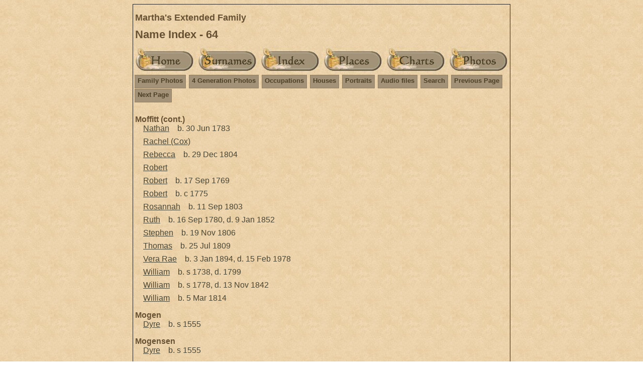

--- FILE ---
content_type: text/html
request_url: https://martisgenes.info/i64.htm
body_size: 9363
content:
<!DOCTYPE html>
<html data-site-title="Martha's Extended Family" data-page-title="Name Index 64">
 <head>
 <meta charset="windows-1252">
 <meta http-equiv="X-UA-Compatible" content="IE=edge">
 <meta name="viewport" content="width=device-width, initial-scale=1">
 <meta name="Generator" content="Second Site 8.3">
 <!-- PageSet: Person Indexes -->
 <link type="text/css" rel="stylesheet" href="layout3.css">
 <link type="text/css" rel="stylesheet" href="site.css">
 <script src="https://ajax.googleapis.com/ajax/libs/jquery/1.10.2/jquery.min.js"></script>
 <script src="scripts.js"></script>
 <title>Martha's Extended Family - Name Index</title>
</head>

<body id="personindexes">
  <div id="container">
    <div id="headerw"><div id="header"><h2>Martha's Extended Family</h2><h1>Name Index - 64</h1><div class="stretch"></div></div></div>
    <div id="menubar"><ul class="buttonhorz"><li><a href="index.htm"><img src="home.jpg" alt="" title="Main Page"></a></li><li><a href="surname_index.htm"><img src="surnameindex.jpg" alt="" title="Surname Index"></a></li><li><a href="master_index.htm"><img src="masterindex.jpg" alt="" title="Master Index"></a></li><li><a href="ui11.htm"><img src="places.jpg" alt="" title="Master Place Index"></a></li><li><a href="ui04.htm"><img src="charts.jpg" alt="" title="Charts"></a></li><li><a href="ui10.htm"><img src="photos.jpg" alt="" title="Images"></a></li></ul><div class="stretch"></div><ul class="menublock menubar"><li><a href="ui30.htm">Family Photos</a></li><li><a href="ui34.htm">4 Generation Photos</a></li><li><a href="ui31.htm">Occupations</a></li><li><a href="ui32.htm">Houses</a></li><li><a href="ui33.htm">Portraits</a></li><li><a href="ui35.htm">Audio files</a></li><li><a href="search.htm">Search</a></li><li><a href="i63.htm">Previous Page</a></li><li><a href="i65.htm">Next Page</a></li></ul><div class="stretch"></div></div>
    <div id="wrapper">
      <div id="contentw"><div id="content"><dl class="nameindex">
<dt>Moffitt (cont.)</dt>
<dd>
<div><a href="g0/p553.htm#i4044">Nathan</a>&nbsp; b. 30 Jun 1783</div>
<div><a href="g0/p204.htm#i1674">Rachel (Cox)</a></div>
<div><a href="g0/p553.htm#i4045">Rebecca</a>&nbsp; b. 29 Dec 1804</div>
<div><a href="g0/p553.htm#i6750">Robert</a></div>
<div><a href="g0/p553.htm#i4047">Robert</a>&nbsp; b. 17 Sep 1769</div>
<div><a href="g0/p553.htm#i4046">Robert</a>&nbsp; b. c 1775</div>
<div><a href="g0/p553.htm#i6792">Rosannah</a>&nbsp; b. 11 Sep 1803</div>
<div><a href="g0/p553.htm#i4048">Ruth</a>&nbsp; b. 16 Sep 1780, d. 9 Jan 1852</div>
<div><a href="g0/p553.htm#i4049">Stephen</a>&nbsp; b. 19 Nov 1806</div>
<div><a href="g0/p553.htm#i4050">Thomas</a>&nbsp; b. 25 Jul 1809</div>
<div><a href="g0/p553.htm#i10204">Vera Rae</a>&nbsp; b. 3 Jan 1894, d. 15 Feb 1978</div>
<div><a href="g0/p553.htm#i4051">William</a>&nbsp; b. s 1738, d. 1799</div>
<div><a href="g0/p553.htm#i4052">William</a>&nbsp; b. s 1778, d. 13 Nov 1842</div>
<div><a href="g0/p553.htm#i4053">William</a>&nbsp; b. 5 Mar 1814</div></dd>
<dt id="s3539">Mogen</dt>
<dd>
<div><a href="g0/p785.htm#i7631">Dyre</a>&nbsp; b. s 1555</div></dd>
<dt id="s3540">Mogensen</dt>
<dd>
<div><a href="g0/p785.htm#i7631">Dyre</a>&nbsp; b. s 1555</div></dd>
<dt id="s3541">Mohamadi</dt>
<dd>
<div><img src="picidx.gif" alt="" class="icon"> <a href="g0/p553.htm#i24029">Mehran</a>&nbsp; b. 3 Dec 1957</div>
<div><a href="g0/p553.htm#i24105">Mina</a>&nbsp; b. 21 Mar 1989</div>
<div><a href="g0/p553.htm#i24106">Omid</a>&nbsp; b. 21 Feb 1985</div></dd>
<dt id="s3542">Mohler</dt>
<dd>
<div><a href="g0/p440.htm#i22183">Donna Lucille (Kellogg)</a>&nbsp; b. 16 Sep 1935, d. 15 Aug 1984</div>
<div><a href="g0/p553.htm#i20161">Guy Paul</a>&nbsp; b. 7 Dec 1886, d. 31 Jan 1968</div>
<div><a href="g0/p522.htm#i9805">Leona (McConaha)</a>&nbsp; b. 10 Jan 1868, d. 25 Apr 1905</div>
<div><a href="g0/p553.htm#i20162">Leroy</a>&nbsp; b. May 1888</div>
<div><a href="g0/p811.htm#i20164">Louise F (Trousil)</a>&nbsp; b. 1 Apr 1884, d. 17 Sep 1973</div>
<div><a href="g0/p553.htm#i20162">Ray</a>&nbsp; b. May 1888</div>
<div><a href="g0/p553.htm#i20158">Samuel Bartlett</a>&nbsp; b. Jul 1863</div>
<div><a href="g0/p553.htm#i23031">Victor Thomas</a>&nbsp; b. 21 Jun 1928, d. 10 Sep 1992</div></dd>
<dt id="s3543">Mohr</dt>
<dd>
<div><a href="g0/p553.htm#i18717">Alice</a>&nbsp; b. 14 Sep 1901, d. 13 Jul 1969</div>
<div><a href="g0/p553.htm#i19489">Edith Henrietta</a>&nbsp; b. 17 Jun 1889, d. 4 Jul 1969</div>
<div><a href="g0/p553.htm#i25029">Jeffrey C</a>&nbsp; b. 15 Nov 1955</div>
<div><a href="g0/p553.htm#i18717">Virginia Alice</a>&nbsp; b. 14 Sep 1901, d. 13 Jul 1969</div></dd>
<dt id="s3544">Moier</dt>
<dd>
<div><a href="g0/p565.htm#i4151">Paul</a>&nbsp; b. c 1803</div></dd>
<dt id="s3545">Molder</dt>
<dd>
<div><a href="g0/p553.htm#i4054">(?)</a></div>
<div><a href="g0/p667.htm#i4915">Margaret (Reynolds)</a>&nbsp; b. 25 May 1680</div></dd>
<dt id="s3546">Molett</dt>
<dd>
<div><a href="g0/p495.htm#i22753">Hannah E</a>&nbsp; b. 3 Mar 1849</div></dd>
<dt id="s3547">Moline</dt>
<dd>
<div><a href="g0/p553.htm#i20544">Marcella May</a>&nbsp; b. 29 Apr 1940</div></dd>
<dt id="s3548">Moller</dt>
<dd>
<div><a href="g0/p553.htm#i4055">Mette Cathrine</a>&nbsp; b. c 1858</div></dd>
<dt id="s3549">Monday</dt>
<dd>
<div><a href="g0/p553.htm#i16500">James W</a>&nbsp; b. c 1851</div></dd>
<dt id="s3550">Mondy</dt>
<dd>
<div><a href="g0/p553.htm#i18956">George Lawson</a>&nbsp; b. 8 Jun 1878, d. 24 Jun 1934</div>
<div><a href="g0/p647.htm#i8579">Rachel E (Ralston)</a>&nbsp; b. Jan 1858, d. 6 Jul 1933</div></dd>
<dt id="s3551">Monical</dt>
<dd>
<div><a href="g0/p554.htm#i17013">Alva</a>&nbsp; b. 15 Jul 1893, d. Sep 1970</div>
<div><a href="g0/p780.htm#i17017">Blanche Marie (Stewart)</a>&nbsp; b. 7 Jun 1901, d. 8 Jul 1968</div>
<div><a href="g0/p554.htm#i17011">Charles</a>&nbsp; b. 9 Jun 1888, d. 21 Mar 1961</div>
<div><a href="g0/p546.htm#i10231">Dilla Jane (Mock)</a>&nbsp; b. Jun 1855, d. 13 Oct 1943</div>
<div><a href="g0/p554.htm#i17014">Edith Belle</a>&nbsp; b. Nov 1897</div>
<div><a href="g0/p826.htm#i17016">Grace B (Vinson)</a>&nbsp; b. 25 May 1903, d. 16 Jul 1992</div>
<div><a href="g0/p554.htm#i17008">Harry Nelson</a>&nbsp; b. 2 Jan 1880, d. 1954</div>
<div><a href="g0/p554.htm#i17013">James</a>&nbsp; b. 15 Jul 1893, d. Sep 1970</div>
<div><a href="g0/p554.htm#i17007">Jeremiah M</a>&nbsp; b. 3 Oct 1853, d. 4 Apr 1930</div>
<div><a href="g0/p554.htm#i17012">John M</a>&nbsp; b. 7 Mar 1891, d. 23 Nov 1982</div>
<div><a href="g0/p554.htm#i17009">Lee S</a>&nbsp; b. 14 Jun 1883, d. 13 Feb 1960</div>
<div><a href="g0/p359.htm#i21713">Lelah F (Hardin)</a>&nbsp; b. 18 Jun 1888, d. 17 Jul 1968</div>
<div><a href="g0/p91.htm#i20131">Louise May (Blome)</a>&nbsp; b. 1880, d. 15 Feb 1957</div>
<div><a href="g0/p726.htm#i21441">Malinda Anna (Salyers)</a>&nbsp; b. 21 Mar 1897, d. 23 Feb 1988</div>
<div><a href="g0/p523.htm#i17015">Mary (Mccorkle)</a>&nbsp; b. Feb 1881</div>
<div><a href="g0/p554.htm#i17007">Michael J</a>&nbsp; b. 3 Oct 1853, d. 4 Apr 1930</div>
<div><a href="g0/p509.htm#i17652">Ruth E (Marshall)</a>&nbsp; b. 5 Oct 1908, d. 5 Feb 2007</div>
<div><a href="g0/p554.htm#i17009">Samuel Lee</a>&nbsp; b. 14 Jun 1883, d. 13 Feb 1960</div>
<div><a href="g0/p554.htm#i17010">Walter M</a>&nbsp; b. 6 Feb 1886, d. 20 Jan 1935</div>
<div><a href="g0/p554.htm#i17420">William V</a>&nbsp; b. 7 Jan 1901, d. 1 Apr 1972</div></dd>
<dt id="s3552">Monk</dt>
<dd>
<div><a href="g0/p554.htm#i19579">George W</a>&nbsp; b. 1855, d. 1920</div>
<div><a href="g0/p830.htm#i19575">Mary Ann (Wallace)</a>&nbsp; b. 15 Feb 1874, d. 4 Dec 1959</div></dd>
<dt id="s3553">Monnier</dt>
<dd>
<div><a href="g0/p554.htm#i21268">Anna Rose</a></div></dd>
<dt id="s3554">Montano</dt>
<dd>
<div><a href="g0/p554.htm#i18638">Arthur</a></div>
<div><a href="g0/p554.htm#i17742">David</a>&nbsp; b. 30 Sep 1938, d. 17 Dec 1938</div>
<div><a href="g0/p554.htm#i14007">David Aparicio</a>&nbsp; b. 2 Aug 1917, d. 5 Apr 1993</div>
<div><a href="g0/p133.htm#i13548">Elvira Socorro (Calderon)</a>&nbsp; b. 20 May 1918, d. 4 Aug 2004</div>
<div><a href="g0/p554.htm#i18635">Gloria</a></div>
<div><a href="g0/p554.htm#i17743">Guadulupe</a>&nbsp; b. 19 Oct 1939, d. 19 Oct 1939</div>
<div><a href="g0/p554.htm#i14008">Jose A</a>&nbsp; b. 27 Oct 1923</div>
<div><a href="g0/p133.htm#i13550">Maria Socorro (Calderon)</a>&nbsp; b. 16 May 1924, d. 16 Nov 2001</div>
<div><a href="g0/p554.htm#i18637">Ray</a></div>
<div><a href="g0/p554.htm#i18636">Richard</a></div>
<div><a href="g0/p554.htm#i18639">Steven</a></div></dd>
<dt id="s3555">Montanya</dt>
<dd>
<div><a href="g0/p554.htm#i11378">Keith</a>&nbsp; b. 27 Aug 1900, d. 2 Apr 1984</div></dd>
<dt id="s3556">Montanye</dt>
<dd>
<div><a href="g0/p392.htm#i3048">A or E (Hobbs)</a>&nbsp; b. 26 Jun 1871, d. 8 Nov 1927</div>
<div><a href="g0/p425.htm#i134">Anna Lauretta (Johnson)</a>&nbsp; b. 15 Sep 1896, d. 25 Oct 1988</div>
<div><a href="g0/p554.htm#i11379">Caroline R</a>&nbsp; b. c 1908</div>
<div><a href="g0/p554.htm#i21210">Dale</a></div>
<div><a href="g0/p392.htm#i3048">Elizabeth Carolina (Hobbs)</a>&nbsp; b. 26 Jun 1871, d. 8 Nov 1927</div>
<div><a href="g0/p554.htm#i21211">Frances</a></div>
<div><a href="g0/p555.htm#i20627">Ginger</a>&nbsp; b. 31 Jan 1927, d. 6 Mar 2011</div>
<div><a href="g0/p554.htm#i4056">Jacob Rhodes</a>&nbsp; b. 7 Apr 1870, d. 28 May 1927</div>
<div><a href="g0/p554.htm#i21209">Ken</a></div>
<div><a href="g0/p727.htm#i15043">Lila Josephine (Sargent)</a>&nbsp; b. 16 Nov 1901, d. 11 Aug 2006</div>
<div><a href="g0/p554.htm#i20624">Phyllis J</a>&nbsp; b. 16 Oct 1919, d. 11 May 2003</div>
<div><a href="g0/p554.htm#i20623">Robert Wallace</a>&nbsp; b. 29 May 1923, d. 26 May 1945</div>
<div><a href="g0/p554.htm#i11378">Theodore Keith</a>&nbsp; b. 27 Aug 1900, d. 2 Apr 1984</div>
<div><a href="g0/p554.htm#i20628">Theodore Maurice</a>&nbsp; b. 28 Oct 1930, d. 30 Nov 1995</div>
<div><a href="g0/p554.htm#i20629">Theron M</a>&nbsp; b. c 1933</div>
<div><a href="g0/p555.htm#i20626">Verona M</a>&nbsp; b. 7 Dec 1923</div>
<div><a href="g0/p804.htm#i11412">Violet Lucille (Thompson)</a>&nbsp; b. 16 May 1903, d. 14 Sep 1972</div>
<div><a href="g0/p555.htm#i20627">Virginia</a>&nbsp; b. 31 Jan 1927, d. 6 Mar 2011</div>
<div><a href="g0/p555.htm#i4057">Willard Ivan</a>&nbsp; b. 27 Mar 1895, d. 22 Jun 1966</div></dd>
<dt id="s3557">Montegue</dt>
<dd>
<div><a href="g0/p555.htm#i6952">Charity</a>&nbsp; b. c 1738</div></dd>
<dt id="s3558">Monteith</dt>
<dd>
<div><a href="g0/p139.htm#i20041">Eileen Elaine (Capp)</a>&nbsp; b. 27 Jul 1925, d. 16 May 1997</div>
<div><a href="g0/p555.htm#i21425">Robert Bruce</a>&nbsp; b. 10 Jul 1930, d. 4 Apr 1996</div></dd>
<dt id="s3559">Montgomery</dt>
<dd>
<div><a href="g0/p555.htm#i6452">Alexander</a>&nbsp; b. 27 May 1829, d. 3 Nov 1862</div>
<div><a href="g0/p555.htm#i13901">Berry Benjamin</a>&nbsp; b. 2 Mar 1859, d. 18 Aug 1889</div>
<div><a href="g0/p555.htm#i18438">Charles Alexander</a>&nbsp; b. 9 Sep 1866, d. 4 Jan 1953</div>
<div><a href="g0/p564.htm#i23725">Cheryl Jane (Moyer)</a>&nbsp; b. 14 Jan 1956, d. 6 Jul 2004</div>
<div><img src="picidx.gif" alt="" class="icon"> <a href="g0/p555.htm#i8743">Claudia</a>&nbsp; b. s 1975</div>
<div><a href="g0/p555.htm#i17657">Clyde Lee</a>&nbsp; b. 24 Feb 1895, d. 25 Nov 1958</div>
<div><a href="g0/p555.htm#i13902">Elizabeth</a>&nbsp; b. c 1859</div>
<div><a href="g0/p361.htm#i9691">Elizabeth (Harris)</a>&nbsp; b. c 1762</div>
<div><a href="g0/p555.htm#i13900">Elvira V</a>&nbsp; b. Dec 1855, d. 24 Feb 1940</div>
<div><a href="g0/p555.htm#i13898">Garrison L</a>&nbsp; b. 18 Nov 1824, d. 15 Jan 1882</div>
<div><a href="g0/p789.htm#i14791">Iva Leora (Stuck)</a>&nbsp; b. 2 Mar 1881, d. 16 Feb 1942</div>
<div><a href="g0/p555.htm#i13898">J G</a>&nbsp; b. 18 Nov 1824, d. 15 Jan 1882</div>
<div><a href="g0/p555.htm#i6452">James Alexander</a>&nbsp; b. 27 May 1829, d. 3 Nov 1862</div>
<div><a href="g0/p555.htm#i23727">James R III</a></div>
<div><a href="g0/p555.htm#i9492">Jean</a></div>
<div><a href="g0/p555.htm#i6453">John C</a>&nbsp; b. 10 Mar 1859, d. 4 Jan 1869</div>
<div><a href="g0/p555.htm#i23831">John Jones</a>&nbsp; b. May 1893</div>
<div><a href="g0/p555.htm#i9692">Joseph</a>&nbsp; b. c 1755</div>
<div><a href="g0/p439.htm#i23806">Lorene M (Kelley)</a>&nbsp; b. 29 Sep 1914, d. 23 Sep 1985</div>
<div><a href="g0/p555.htm#i4059">Manervy</a>&nbsp; b. Aug 1862, d. 1932</div>
<div><a href="g0/p555.htm#i24801">Margaret</a>&nbsp; b. c 1904</div>
<div><a href="g0/p301.htm#i17923">Marjorie A (Fredrickson)</a>&nbsp; b. Oct 1898, d. Apr 1982</div>
<div><a href="g0/p372.htm#i2936">Mary Adelaide (Headlee)</a>&nbsp; b. Oct 1833, d. 1910</div>
<div><a href="g0/p555.htm#i4058">Mary Alice</a></div>
<div><a href="g0/p555.htm#i6503">Mary L</a>&nbsp; b. c 1863</div></dd>
<dt>Montgomery (cont.)</dt>
<dd>
<div><a href="g0/p555.htm#i4059">Minerva</a>&nbsp; b. Aug 1862, d. 1932</div>
<div><a href="g0/p855.htm#i13899">Nancy Matilda (Wilkins)</a>&nbsp; b. c 1837</div>
<div><a href="g0/p555.htm#i4059">Nervy</a>&nbsp; b. Aug 1862, d. 1932</div>
<div><a href="g0/p555.htm#i19360">Pauline Lee</a>&nbsp; b. 28 Oct 1911, d. 17 Apr 2004</div>
<div><img src="picidx.gif" alt="" class="icon"> <a href="g0/p625.htm#i7795">Rose (Pinkston)</a>&nbsp; b. 9 Apr 1894, d. 22 Oct 1973</div>
<div><a href="g0/p555.htm#i23589">Ruby Josephine</a>&nbsp; b. 30 Aug 1900, d. 18 Mar 1988</div>
<div><a href="g0/p555.htm#i20362">Sadie Pearl</a>&nbsp; b. 27 Oct 1889, d. 13 Mar 1971</div>
<div><a href="g0/p555.htm#i23811">Seth Ward</a>&nbsp; b. 6 Nov 1911, d. 11 Jun 2000</div></dd>
<dt id="s3560">Monticue</dt>
<dd>
<div><a href="g0/p555.htm#i6951">Elizabeth</a>&nbsp; b. c 1731</div></dd>
<dt id="s3561">Montou</dt>
<dd>
<div><a href="g0/p555.htm#i23346">Harry John</a>&nbsp; b. 14 Aug 1948, d. 13 Sep 2013</div></dd>
<dt id="s3562">Montoure</dt>
<dd>
<div><a href="g0/p555.htm#i20468">Leila</a>&nbsp; b. 14 Apr 1905, d. 16 Dec 1995</div></dd>
<dt id="s3563">Moody</dt>
<dd>
<div><a href="g0/p123.htm#i11383">Dorothy (Buell)</a>&nbsp; b. 19 May 1915, d. 11 Nov 2004</div>
<div><a href="g0/p555.htm#i15957">Frances Kenneth</a>&nbsp; b. 25 Jun 1914, d. 25 Jul 2004</div>
<div><a href="g0/p556.htm#i15181">George</a>&nbsp; b. 8 Mar 1912, d. 27 Sep 1974</div>
<div><a href="g0/p556.htm#i15009">Kate</a>&nbsp; b. Jan 1872, d. 11 Dec 1919</div>
<div><a href="g0/p556.htm#i15175">Martha</a>&nbsp; b. 21 Nov 1918</div>
<div><a href="g0/p556.htm#i18854">Martin William</a>&nbsp; b. 11 Mar 1875, d. 26 Apr 1951</div>
<div><a href="g0/p556.htm#i18239">Nancy Lee</a>&nbsp; b. 31 Jan 1938</div>
<div><a href="g0/p601.htm#i18855">Ora May (Palm)</a>&nbsp; b. 6 Sep 1887, d. 5 Jul 1962</div>
<div><a href="g0/p745.htm#i13344">Wanda Y (Sides)</a>&nbsp; b. 4 Nov 1918, d. 26 Nov 2003</div>
<div><a href="g0/p556.htm#i15181">William George</a>&nbsp; b. 8 Mar 1912, d. 27 Sep 1974</div></dd>
<dt id="s3564">Moog</dt>
<dd>
<div><a href="g0/p556.htm#i23849">(?)</a></div>
<div><a href="g0/p812.htm#i23848">Jane Arlene (Trumbull)</a>&nbsp; b. 29 Dec 1941, d. 6 Aug 2004</div></dd>
<dt id="s3565">Moon</dt>
<dd>
<div><a href="g0/p556.htm#i4060">Charity</a></div>
<div><a href="g0/p556.htm#i110">Hannah</a>&nbsp; b. 2 Apr 1730</div>
<div><a href="g0/p556.htm#i4061">Hannah</a>&nbsp; b. 11 Sep 1779, d. 3 Feb 1807</div>
<div><a href="g0/p785.htm#i5741">Hannah (Stout)</a>&nbsp; b. 12 Mar 1788</div>
<div><a href="g0/p556.htm#i4062">Simon</a>&nbsp; b. 9 Apr 1784</div></dd>
<dt id="s3566">Mooney</dt>
<dd>
<div><a href="g0/p301.htm#i17921">Mary A (Fredrickson)</a>&nbsp; b. Apr 1894, d. 2 May 1977</div>
<div><a href="g0/p556.htm#i18678">William Clarence</a>&nbsp; b. 22 Jul 1887, d. 21 Feb 1955</div></dd>
<dt id="s3567">Moore</dt>
<dd>
<div><a href="g0/p556.htm#i6512">(?)</a></div>
<div><a href="g0/p553.htm#i18717">Alice</a>&nbsp; b. 14 Sep 1901, d. 13 Jul 1969</div>
<div><a href="g0/p556.htm#i25907">Ambros Buford</a>&nbsp; b. 29 May 1912, d. 8 Aug 1995</div>
<div><a href="g0/p556.htm#i12620">Anna M</a>&nbsp; b. 5 Jul 1834, d. 29 Mar 1914</div>
<div><a href="g0/p556.htm#i25908">Bernice Oreeta</a>&nbsp; b. 14 Mar 1914, d. 5 Feb 1925</div>
<div><a href="g0/p556.htm#i22794">Bertha</a>&nbsp; b. 24 Jan 1890, d. 18 Jun 1975</div>
<div><a href="g0/p558.htm#i25910">Bertha Mae (Moreland)</a>&nbsp; b. 8 Oct 1911, d. 3 Oct 1983</div>
<div><a href="g0/p556.htm#i8844">Brazelton</a>&nbsp; b. 26 Apr 1840, d. 18 Dec 1914</div>
<div><a href="g0/p556.htm#i25907">Buford</a>&nbsp; b. 29 May 1912, d. 8 Aug 1995</div>
<div><a href="g0/p556.htm#i25911">Buford Lee</a>&nbsp; b. 20 May 1942, d. 22 Dec 2008</div>
<div><a href="g0/p828.htm#i13224">Charles</a>&nbsp; b. Sep 1843, d. b 16 Mar 1906</div>
<div><a href="g0/p556.htm#i25223">Charles Lafayette</a>&nbsp; b. 20 Sep 1854, d. 20 Oct 1911</div>
<div><a href="g0/p556.htm#i17030">Charles William</a>&nbsp; b. 10 Apr 1855, d. 12 Nov 1920</div>
<div><a href="g0/p556.htm#i11771">Delle</a>&nbsp; b. 13 Dec 1862, d. 14 Jun 1911</div>
<div><a href="g0/p556.htm#i8956">Drucilla</a>&nbsp; b. c 1840</div>
<div><a href="g0/p556.htm#i21809">Edgar</a>&nbsp; b. c 1919</div>
<div><a href="g0/p556.htm#i21818">Edward</a>&nbsp; b. Dec 1864, d. 20 Aug 1912</div>
<div><a href="g0/p77.htm#i12486">Emma (Bell)</a>&nbsp; b. 5 Dec 1854, d. 13 Mar 1943</div>
<div><a href="g0/p556.htm#i11771">Florence Adele</a>&nbsp; b. 13 Dec 1862, d. 14 Jun 1911</div>
<div><a href="g0/p556.htm#i14842">Gabriel</a></div>
<div><a href="g0/p556.htm#i4063">George</a>&nbsp; b. 5 Oct 1807, d. 4 Jan 1895</div>
<div><a href="g0/p556.htm#i4067">George Leslie</a>&nbsp; b. 14 Jan 1839, d. 14 Jan 1862</div>
<div><a href="g0/p556.htm#i23580">Glenda Gail</a>&nbsp; b. 5 Dec 1942</div>
<div><a href="g0/p465.htm#i4064">Hannah (Lamb)</a>&nbsp; b. c 1800</div>
<div><a href="g0/p556.htm#i13491">Hazel A</a>&nbsp; b. 4 Nov 1902, d. May 1993</div></dd>
<dt>Moore (cont.)</dt>
<dd>
<div><a href="g0/p556.htm#i22744">Henry David</a>&nbsp; b. 24 Dec 1860, d. 29 Feb 1952</div>
<div><a href="g0/p557.htm#i14454">Horst L</a>&nbsp; b. c 1837</div>
<div><a href="g0/p243.htm#i16816">Iva E (Dexter)</a>&nbsp; b. 30 May 1878, d. 19 May 1966</div>
<div><a href="g0/p557.htm#i4065">Jack K</a></div>
<div><a href="g0/p436.htm#i16189">Jane (Kayler)</a>&nbsp; b. Mar 1855, d. 5 Dec 1936</div>
<div><a href="g0/p606.htm#i4469">Jemina L (Pearson)</a>&nbsp; b. 27 Sep 1813, d. 7 May 1892</div>
<div><a href="g0/p557.htm#i25909">John W</a>&nbsp; b. c 1916</div>
<div><a href="g0/p557.htm#i4066">Joshua</a></div>
<div><a href="g0/p486.htm#i3578">Laura Elizabeth (Love)</a>&nbsp; b. 29 Jun 1873, d. 24 Apr 1951</div>
<div><a href="g0/p159.htm#i11429">Lela Catherine (Chisholm)</a>&nbsp; b. 10 Jul 1886, d. 4 Jan 1984</div>
<div><a href="g0/p556.htm#i4067">Leslie G</a>&nbsp; b. 14 Jan 1839, d. 14 Jan 1862</div>
<div><a href="g0/p557.htm#i9677">Lettia Jane</a>&nbsp; b. 4 Sep 1812, d. Mar 1899</div>
<div><a href="g0/p557.htm#i8845">Louisa</a>&nbsp; b. c 1841</div>
<div><a href="g0/p352.htm#i12240">Lucinda J (Hall)</a>&nbsp; b. 12 Jun 1847, d. 4 Sep 1928</div>
<div><a href="g0/p691.htm#i12818">Lydia (Riley)</a>&nbsp; b. 9 Feb 1864, d. 10 May 1902</div>
<div><a href="g0/p202.htm#i9380">Lydia Emily (Cox)</a>&nbsp; b. 8 Sep 1869, d. 7 Dec 1902</div>
<div><a href="g0/p557.htm#i7277">Lydia O'Rorie</a>&nbsp; b. 1715</div>
<div><a href="g0/p103.htm#i7438">Mary Ann (Brandon)</a>&nbsp; b. 28 Dec 1815</div>
<div><a href="g0/p214.htm#i6377">Mary E</a>&nbsp; b. c 1838</div>
<div><a href="g0/p557.htm#i23745">Maude Mae</a>&nbsp; b. 20 Sep 1904, d. 18 Apr 1959</div>
<div><a href="g0/p510.htm#i25312">Mrs (Garrison)</a>&nbsp; b. 16 Jul 1917, d. 13 Mar 1979</div>
<div><a href="g0/p369.htm#i24941">Mrs Leon Hunter (Robison)</a>&nbsp; b. 8 Dec 1907, d. 31 May 1997</div>
<div><a href="g0/p557.htm#i7440">Nancy</a>&nbsp; b. c 1824</div>
<div><a href="g0/p557.htm#i25906">Odell T</a>&nbsp; b. c 1911</div>
<div><a href="g0/p557.htm#i25912">Patricia Ann</a>&nbsp; b. c 1945</div></dd>
<dt>Moore (cont.)</dt>
<dd>
<div><a href="g0/p557.htm#i23345">Patrick</a></div>
<div><a href="g0/p557.htm#i21600">Ralph Kenneth</a>&nbsp; b. 26 Nov 1913, d. 15 Sep 1982</div>
<div><a href="g0/p557.htm#i16192">Robert Jones</a>&nbsp; b. Sep 1836, d. 12 Jan 1921</div>
<div><a href="g0/p104.htm#i7449">Rosannah (Brandon)</a>&nbsp; b. 25 Oct 1819</div>
<div><a href="g0/p557.htm#i4068">Samuel</a></div>
<div><a href="g0/p557.htm#i16003">Samuel Napolean</a>&nbsp; b. 12 Oct 1885, d. 10 Oct 1940</div>
<div><a href="g0/p557.htm#i8843">Sarah</a>&nbsp; b. c 1838</div>
<div><a href="g0/p562.htm#i4132">Sarah (Morris)</a>&nbsp; b. 6 Nov 1712</div>
<div><a href="g0/p784.htm#i5714">Sarah (Stokes)</a></div>
<div><img src="picidx.gif" alt="" class="icon"> <a href="g0/p557.htm#i4069">Sarah Jane</a>&nbsp; b. 27 Jun 1835, d. 23 Jan 1909</div>
<div><a href="g0/p557.htm#i8846">Sevier</a>&nbsp; b. c 1847</div>
<div><a href="g0/p557.htm#i13109">Susanna</a>&nbsp; b. 20 May 1837, d. 28 Dec 1914</div>
<div><a href="g0/p557.htm#i4070">Susannah</a></div>
<div><a href="g0/p557.htm#i13644">Terry Lynn</a>&nbsp; b. 6 Jul 1953</div>
<div><a href="g0/p557.htm#i18716">Tina Auretta</a>&nbsp; b. 25 Mar 1902</div>
<div><a href="g0/p557.htm#i24882">Uriah Grantham</a>&nbsp; b. 26 Sep 1859, d. 30 Mar 1932</div>
<div><a href="g0/p686.htm#i11252">Virgil Ann (Riggs)</a>&nbsp; b. 1 Sep 1916, d. 2 Dec 2007</div>
<div><a href="g0/p553.htm#i18717">Virginia</a>&nbsp; b. 14 Sep 1901, d. 13 Jul 1969</div>
<div><a href="g0/p557.htm#i7495">William</a>&nbsp; b. c 1818</div>
<div><a href="g0/p53.htm#i21807">Wilma Mae (Bailiff)</a>&nbsp; b. 31 Dec 1923, d. 12 Aug 1992</div>
<div><a href="g0/p552.htm#i25877">Zella L</a>&nbsp; b. Mar 1897</div></dd>
<dt id="s3568">Moorman</dt>
<dd>
<div><a href="g0/p557.htm#i6808">Achsah</a></div>
<div><a href="g0/p557.htm#i6807">Agnes</a>&nbsp; b. 4 Mar 1785, d. 15 Mar 1808</div>
<div><a href="g0/p836.htm#i6802">Hannah (Way)</a>&nbsp; b. 14 Nov 1788</div>
<div><a href="g0/p557.htm#i6809">Tarlton</a>&nbsp; b. 10 May 1783</div></dd>
<dt id="s3569">Moors</dt>
<dd>
<div><a href="g0/p763.htm#i22680">Ruth (Smith)</a>&nbsp; b. 17 Dec 1911, d. 24 Nov 1967</div></dd>
<dt id="s3570">Moose</dt>
<dd>
<div><a href="g0/p557.htm#i4071">Andrew J</a>&nbsp; b. c 1820</div>
<div><a href="g0/p558.htm#i12778">Belle</a>&nbsp; b. 14 Mar 1869, d. 12 Jan 1957</div>
<div><a href="g0/p557.htm#i17102">Harriet</a>&nbsp; b. c 1873</div>
<div><a href="g0/p558.htm#i17101">M M</a>&nbsp; b. c 1871</div>
<div><a href="g0/p558.htm#i12777">Martin M</a>&nbsp; b. Apr 1867</div>
<div><a href="g0/p54.htm#i17103">Mattie (Baldwin)</a>&nbsp; b. Dec 1870, d. 14 Jun 1911</div>
<div><a href="g0/p558.htm#i12778">Sallie Belle</a>&nbsp; b. 14 Mar 1869, d. 12 Jan 1957</div>
<div><a href="g0/p659.htm#i4799">Tempy Catherine (Reitzel)</a>&nbsp; b. 6 Jan 1831</div></dd>
<dt id="s3571">Morales</dt>
<dd>
<div><a href="g0/p365.htm#i24905">Barbara Jean (Hartson)</a>&nbsp; b. 25 Jun 1937, d. 12 Jul 2006</div>
<div><a href="g0/p558.htm#i24910">Salvador Manuel</a>&nbsp; b. 20 Feb 1935, d. 24 Mar 1987</div></dd>
<dt id="s3572">Moran</dt>
<dd>
<div><a href="g0/p809.htm#i21158">Elizabeth Retha Ann (Townsley)</a>&nbsp; b. 18 Oct 1892, d. 26 Oct 1966</div>
<div><a href="g0/p558.htm#i21639">Joseph Abner</a>&nbsp; b. 1 Aug 1882, d. 1 May 1951</div>
<div><a href="g0/p138.htm#i21154">Lillie D (Cantrell)</a>&nbsp; b. Sep 1888</div></dd>
<dt id="s3573">Mordhorst</dt>
<dd>
<div><a href="g0/p558.htm#i24076">Katherine</a>&nbsp; b. 28 Jun 1857, d. 30 Mar 1953</div></dd>
<dt id="s3574">More</dt>
<dd>
<div><a href="g0/p558.htm#i11409">(?)</a></div>
<div><a href="g0/p558.htm#i4072">Elizabeth</a>&nbsp; d. 4 Feb 1735</div>
<div><a href="g0/p342.htm#i11408">Elizabeth (Gullett)</a>&nbsp; b. c 1902</div>
<div><a href="g0/p558.htm#i11410">Marjorie</a>&nbsp; b. c 1925</div></dd>
<dt id="s3575">Morehead</dt>
<dd>
<div><a href="g0/p558.htm#i11328">Jane</a>&nbsp; b. c 1806</div>
<div><a href="g0/p575.htm#i11322">Jane (Nichols)</a></div>
<div><a href="g0/p558.htm#i11334">John P</a>&nbsp; b. c 1805</div>
<div><a href="g0/p558.htm#i11321">John W</a></div>
<div><a href="g0/p558.htm#i11343">Mary C</a>&nbsp; b. 30 Apr 1818, d. 7 Jul 1884</div>
<div><a href="g0/p531.htm#i11333">Nancy (McVey)</a>&nbsp; b. 27 Feb 1806</div>
<div><a href="g0/p558.htm#i11345">Sally</a>&nbsp; b. c 1760</div></dd>
<dt id="s3576">Moreland</dt>
<dd>
<div><a href="g0/p558.htm#i25910">Bertha Mae</a>&nbsp; b. 8 Oct 1911, d. 3 Oct 1983</div>
<div><a href="g0/p558.htm#i9602">Rebecca</a>&nbsp; b. c 1784, d. 26 Mar 1843</div></dd>
<dt id="s3577">Morelock</dt>
<dd>
<div><a href="g0/p558.htm#i24853">David H</a>&nbsp; b. Sep 1874, d. 1941</div>
<div><a href="g0/p558.htm#i18065">Mary</a>&nbsp; b. 27 Dec 1873, d. 10 Aug 1918</div>
<div><a href="g0/p558.htm#i18065">Mollie Basket</a>&nbsp; b. 27 Dec 1873, d. 10 Aug 1918</div>
<div><a href="g0/p69.htm#i18060">Virga R (Baskett)</a>&nbsp; b. 2 Feb 1870, d. 26 Dec 1900</div></dd>
<dt id="s3578">Moreman</dt>
<dd>
<div><a href="g0/p558.htm#i22218">Cloeteal</a>&nbsp; b. 1 Apr 1903, d. 21 Dec 1973</div></dd>
<dt id="s3579">Moreno</dt>
<dd>
<div><img src="picidx.gif" alt="" class="icon"> <a href="g0/p629.htm#i7737">Jeanette (Pollock)</a>&nbsp; b. 28 Feb 1936, d. 26 Apr 2024</div>
<div><a href="g0/p558.htm#i9900">Juan</a>&nbsp; b. s 1935</div>
<div><a href="g0/p558.htm#i23977">Marv</a></div></dd>
<dt id="s3580">Moretz</dt>
<dd>
<div><a href="g0/p558.htm#i17076">Annie Thelmolene</a>&nbsp; b. 5 Jan 1923</div>
<div><a href="g0/p558.htm#i16582">Carl William</a>&nbsp; b. 18 Apr 1900, d. 26 Mar 1971</div>
<div><a href="g0/p558.htm#i17077">Carl William Jr</a>&nbsp; b. 26 May 1934</div>
<div><a href="g0/p558.htm#i17078">Carla Mary</a>&nbsp; b. 11 May 1930</div>
<div><a href="g0/p558.htm#i17079">Doris Jean</a>&nbsp; b. 3 Aug 1926</div>
<div><a href="g0/p558.htm#i17081">Merna O</a>&nbsp; b. Aug 1928</div>
<div><a href="g0/p558.htm#i17080">Revonia Lee</a>&nbsp; b. 28 Jul 1932</div>
<div><a href="g0/p398.htm#i16576">Vervie Anna (Hollar)</a>&nbsp; b. 25 Nov 1903, d. 18 Sep 1987</div>
<div><a href="g0/p558.htm#i16582">William C</a>&nbsp; b. 18 Apr 1900, d. 26 Mar 1971</div></dd>
<dt id="s3581">Morey</dt>
<dd>
<div><a href="g0/p558.htm#i25160">Hannah P</a>&nbsp; b. Mar 1847, d. 1920</div></dd>
<dt id="s3582">Morgan</dt>
<dd>
<div><a href="g0/p558.htm#i7568">(?)</a></div>
<div><a href="g0/p559.htm#i4073">Ada Alice</a>&nbsp; b. 1 Dec 1870, d. 20 Feb 1882</div>
<div><a href="g0/p258.htm#i8189">Agatha (Dunham)</a>&nbsp; b. s 1816</div>
<div><a href="g0/p559.htm#i4074">Albert</a>&nbsp; b. 26 Nov 1864</div>
<div><a href="g0/p559.htm#i4075">Alfred</a>&nbsp; b. 27 Mar 1836</div>
<div><a href="g0/p559.htm#i4076">Alfred John</a>&nbsp; b. 3 Jun 1874, d. 3 Jul 1876</div>
<div><a href="g0/p559.htm#i4077">Ann</a>&nbsp; b. 4 Mar 1795, d. 6 Nov 1865</div>
<div><a href="g0/p336.htm#i2642">Ann (Green)</a>&nbsp; b. 12 Mar 1846, d. 15 Aug 1898</div>
<div><a href="g0/p559.htm#i4078">Benjamin</a>&nbsp; b. 1 Jul 1772, d. 1 Nov 1859</div>
<div><a href="g0/p559.htm#i4079">Clara Ann</a>&nbsp; b. 16 Nov 1866, d. 11 Oct 1876</div>
<div><a href="g0/p559.htm#i19927">Clarence</a>&nbsp; b. 18 Nov 1888, d. 14 May 1920</div>
<div><a href="g0/p492.htm#i19933">Edith (Mackey)</a>&nbsp; b. 9 Aug 1895, d. 4 Oct 1929</div>
<div><a href="g0/p559.htm#i4080">Elizabeth</a>&nbsp; b. 31 Oct 1831</div>
<div><a href="g0/p360.htm#i2826">Elizabeth (Harries)</a>&nbsp; b. 10 Mar 1776</div>
<div><a href="g0/p559.htm#i4081">Elizabeth Clara</a>&nbsp; b. 4 Jun 1878, d. 22 Jul 1878</div>
<div><a href="g0/p828.htm#i15943">Elizabeth Irene (Walby)</a>&nbsp; b. 9 Nov 1881, d. 23 Aug 1949</div>
<div><a href="g0/p378.htm#i14610">Elizabeth P (Henderson)</a>&nbsp; b. 24 Dec 1861, d. 10 Mar 1932</div>
<div><a href="g0/p559.htm#i19932">Florence</a>&nbsp; b. 21 Oct 1904, d. 26 Jul 1936</div>
<div><a href="g0/p559.htm#i4082">Frank</a>&nbsp; b. 29 Apr 1863, d. 28 Jul 1958</div>
<div><a href="g0/p559.htm#i19928">Grace</a>&nbsp; b. 29 Dec 1890</div>
<div><a href="g0/p559.htm#i8252">Hannah</a>&nbsp; b. 25 Jan 1721, d. 21 Sep 1796</div>
<div><a href="g0/p559.htm#i12931">Hannah</a>&nbsp; b. 10 Feb 1882, d. 20 May 1965</div>
<div><a href="g0/p339.htm#i2663">Hannah (Griffin)</a>&nbsp; d. 27 Nov 1780</div>
<div><a href="g0/p559.htm#i8191">Hugh</a>&nbsp; b. c 1819, d. 1870</div>
<div><a href="g0/p829.htm#i6026">Ida Bell (Walker)</a>&nbsp; b. 30 Sep 1871, d. 13 Nov 1937</div></dd>
<dt>Morgan (cont.)</dt>
<dd>
<div><a href="g0/p559.htm#i19930">Ida May</a>&nbsp; b. 28 Jan 1894, d. 2 Sep 1982</div>
<div><a href="g0/p559.htm#i22520">Ione Helen</a>&nbsp; b. 15 Jul 1914, d. 25 Apr 2000</div>
<div><a href="g0/p559.htm#i4083">James</a>&nbsp; d. 13 Nov 1799</div>
<div><a href="g0/p414.htm#i3186">Jane (Huzzey)</a></div>
<div><a href="g0/p559.htm#i4084">John</a></div>
<div><a href="g0/p559.htm#i15987">John</a></div>
<div><a href="g0/p559.htm#i4085">John</a>&nbsp; b. 26 Dec 1802</div>
<div><a href="g0/p559.htm#i4086">John</a>&nbsp; b. 1 Jun 1829, d. 12 Oct 1841</div>
<div><a href="g0/p559.htm#i9637">John F</a>&nbsp; b. 27 Aug 1852, d. 17 Sep 1938</div>
<div><a href="g0/p164.htm#i23334">LaRue (Christensen)</a>&nbsp; b. 19 Jan 1936, d. 8 May 2002</div>
<div><a href="g0/p559.htm#i4087">Laura</a>&nbsp; b. 4 Jan 1868, d. 6 May 1914</div>
<div><a href="g0/p559.htm#i19929">Laura Anna</a>&nbsp; b. 22 Nov 1892, d. 8 Jul 1909</div>
<div><a href="g0/p559.htm#i19448">Leonard V</a>&nbsp; b. 23 Nov 1915</div>
<div><a href="g0/p559.htm#i12948">Margaret</a>&nbsp; b. 18 Dec 1863, d. 20 Apr 1941</div>
<div><a href="g0/p114.htm#i980">Margaret (Brown)</a>&nbsp; b. 21 Mar 1802</div>
<div><a href="g0/p559.htm#i4088">Margaret Emma</a>&nbsp; b. 8 Jun 1843</div>
<div><a href="g0/p559.htm#i4089">Margaret Emma</a>&nbsp; b. 19 Oct 1869, d. 1 Apr 1901</div>
<div><a href="g0/p466.htm#i3447">Mary (Lamb)</a>&nbsp; b. 1 Apr 1805, d. Aug 1866</div>
<div><a href="g0/p869.htm#i6311">Mary Anne (Wood)</a></div>
<div><a href="g0/p559.htm#i19930">May</a>&nbsp; b. 28 Jan 1894, d. 2 Sep 1982</div>
<div><a href="g0/p560.htm#i4095">Mety</a>&nbsp; b. 31 Oct 1824, d. 8 Mar 1903</div>
<div><a href="g0/p90.htm#i19446">Mildred Christine (Blanton)</a>&nbsp; b. 8 May 1915, d. 23 May 1985</div>
<div><a href="g0/p795.htm#i5840">Millicent (Symons)</a>&nbsp; b. 17 Jul 1762</div>
<div><img src="picidx.gif" alt="" class="icon"> <a href="g0/p67.htm#i15118">Mrs Keith (Barnhart)</a>&nbsp; b. 21 Feb 1912, d. 22 Nov 2015</div>
<div><a href="g0/p513.htm#i25280">Mrs Rex Grover (Mass)</a>&nbsp; b. 31 Mar 1922, d. 18 Apr 1995</div></dd>
<dt>Morgan (cont.)</dt>
<dd>
<div><a href="g0/p560.htm#i4090">Robert</a>&nbsp; b. 27 Mar 1836, d. 18 May 1836</div>
<div><a href="g0/p553.htm#i4048">Ruth (Moffitt)</a>&nbsp; b. 16 Sep 1780, d. 9 Jan 1852</div>
<div><a href="g0/p560.htm#i9152">Sarah</a></div>
<div><img src="picidx.gif" alt="" class="icon"> <a href="g0/p560.htm#i4091">Sarah Ann</a>&nbsp; b. 7 Dec 1838, d. 11 Dec 1905</div>
<div><img src="picidx.gif" alt="" class="icon"> <a href="g0/p560.htm#i7162">Sarah Frances</a>&nbsp; b. 21 Sep 1856, d. 18 Feb 1900</div>
<div><a href="g0/p560.htm#i23338">Weldon Eugene</a>&nbsp; b. 3 Jan 1934, d. 2 Aug 2012</div>
<div><a href="g0/p560.htm#i4092">William</a>&nbsp; b. 23 Nov 1801, d. 20 Feb 1846</div>
<div><img src="picidx.gif" alt="" class="icon"> <a href="g0/p560.htm#i4093">William</a>&nbsp; b. 10 Apr 1834, d. 11 Jan 1910</div>
<div><a href="g0/p560.htm#i19931">William</a>&nbsp; b. c 1902</div>
<div><a href="g0/p560.htm#i4094">William Edward</a>&nbsp; b. 2 Nov 1872, d. 22 Oct 1876</div>
<div><a href="g0/p560.htm#i4095">Willmetta</a>&nbsp; b. 31 Oct 1824, d. 8 Mar 1903</div></dd>
<dt id="s3583">Morgans</dt>
<dd>
<div><a href="g0/p560.htm#i21341">Steven</a></div></dd>
<dt id="s3584">Morgen</dt>
<dd>
<div><a href="g0/p785.htm#i7636">Even</a>&nbsp; b. 1490, d. 1571</div></dd>
<dt id="s3585">Morgensen</dt>
<dd>
<div><a href="g0/p785.htm#i7636">Even</a>&nbsp; b. 1490, d. 1571</div></dd>
<dt id="s3586">Morgin</dt>
<dd>
<div><a href="g0/p560.htm#i8165">Mary</a></div></dd>
<dt id="s3587">Moriarity</dt>
<dd>
<div><a href="g0/p513.htm#i21058">Barbara Louise (Massman)</a>&nbsp; b. 4 Feb 1926, d. 22 Nov 1995</div>
<div><a href="g0/p560.htm#i21059">Robert Earl</a>&nbsp; b. 27 Jun 1925, d. 26 Jan 1987</div></dd>
<dt id="s3588">Moriarty</dt>
<dd>
<div><a href="g0/p560.htm#i24805">David J</a>&nbsp; b. c 1932</div></dd>
<dt id="s3589">Morley</dt>
<dd>
<div><img src="picidx.gif" alt="" class="icon"> <a href="g0/p668.htm#i4938">Nola F (Reynolds)</a>&nbsp; b. 17 Apr 1904, d. 9 Sep 1978</div>
<div><a href="g0/p560.htm#i4096">Walter G</a></div></dd>
<dt id="s3590">Morris</dt>
<dd>
<div><a href="g0/p560.htm#i4097">Aaron</a>&nbsp; b. 14 Sep 1704, d. 10 Sep 1770</div>
<div><a href="g0/p560.htm#i4098">Aaron</a>&nbsp; b. 5 Nov 1744, d. 8 Dec 1796</div>
<div><a href="g0/p560.htm#i9309">Abigail</a></div>
<div><a href="g0/p560.htm#i17075">Alexander Charles</a>&nbsp; b. 13 May 1892</div>
<div><a href="g0/p560.htm#i4099">Ann</a>&nbsp; b. 27 Mar 1734</div>
<div><a href="g0/p407.htm#i25267">Anna Jane (Hudson)</a>&nbsp; b. 18 Sep 1883, d. 10 Jul 1951</div>
<div><a href="g0/p560.htm#i4102">Benjamin</a>&nbsp; b. 20 Oct 1728, d. 30 Jan 1762</div>
<div><a href="g0/p560.htm#i4100">Benjamin</a>&nbsp; b. 23 Oct 1741, d. 16 Jan 1789</div>
<div><a href="g0/p560.htm#i4103">Benjamin</a>&nbsp; b. 26 May 1754</div>
<div><a href="g0/p560.htm#i4101">Benjamin</a>&nbsp; b. 29 Jan 1768</div>
<div><a href="g0/p561.htm#i4109">Bette</a>&nbsp; b. 6 Nov 1707</div>
<div><a href="g0/p560.htm#i22600">Billie Mable</a>&nbsp; b. c 1942</div>
<div><a href="g0/p560.htm#i48">Charlotte</a>&nbsp; b. c 1831, d. 10 Jul 1856</div>
<div><a href="g0/p560.htm#i4104">Clarke</a>&nbsp; b. 29 Sep 1750</div>
<div><a href="g0/p96.htm#i15577">Coral M (Bowersox)</a>&nbsp; b. 12 Apr 1893</div>
<div><a href="g0/p69.htm#i22645">Delia Mae (Bates)</a>&nbsp; b. Sep 1890, d. 29 Mar 1972</div>
<div><a href="g0/p600.htm#i8497">Demaris Marie (Page)</a>&nbsp; b. 1659, d. 12 Nov 1722</div>
<div><a href="g0/p560.htm#i4105">Dempsey</a>&nbsp; b. 16 May 1781</div>
<div><a href="g0/p560.htm#i15927">Edna Lucille</a>&nbsp; b. 20 Jul 1903</div>
<div><a href="g0/p560.htm#i9987">Eleanor</a>&nbsp; b. c 1785</div>
<div><a href="g0/p561.htm#i4106">Eli</a>&nbsp; b. 19 Nov 1786</div>
<div><a href="g0/p561.htm#i4109">Elizabeth</a>&nbsp; b. 6 Nov 1707</div>
<div><a href="g0/p561.htm#i4108">Elizabeth</a>&nbsp; b. 22 Apr 1747</div>
<div><a href="g0/p561.htm#i4107">Elizabeth</a>&nbsp; b. 27 Dec 1765, d. 23 Jun 1785</div>
<div><a href="g0/p7.htm#i85">Elizabeth (?)</a></div></dd>
<dt>Morris (cont.)</dt>
<dd>
<div><a href="g0/p196.htm#i1521">Elizabeth (Cornwell)</a></div>
<div><a href="g0/p599.htm#i4424">Elizabeth (Overman)</a>&nbsp; b. s 1745, d. 12 Apr 1770</div>
<div><a href="g0/p640.htm#i4696">Elizabeth (Pritchard)</a>&nbsp; b. 19 Mar 1710</div>
<div><a href="g0/p343.htm#i2683">Esther (Guyer)</a>&nbsp; b. 23 Aug 1789</div>
<div><a href="g0/p561.htm#i8495">Ethan Ottis</a>&nbsp; b. 1 Jan 1884, d. 23 Oct 1943</div>
<div><a href="g0/p561.htm#i22860">Evelyn Louise</a>&nbsp; b. 17 Apr 1929, d. 27 Nov 2015</div>
<div><a href="g0/p561.htm#i16983">Flora E</a>&nbsp; b. Mar 1868, d. 7 Sep 1948</div>
<div><a href="g0/p561.htm#i4110">Hannah</a>&nbsp; b. 23 Feb 1727</div>
<div><a href="g0/p36.htm#i380">Hannah (Anderson)</a>&nbsp; b. 24 Sep 1728, d. 3 Jul 1751</div>
<div><a href="g0/p599.htm#i4425">Hannah (Overman)</a>&nbsp; d. 27 Nov 1766</div>
<div><a href="g0/p573.htm#i4170">Huldah (Newby)</a>&nbsp; b. 16 Jun 1729</div>
<div><a href="g0/p11.htm#i17404">Irene (?)</a>&nbsp; b. c 1884</div>
<div><a href="g0/p561.htm#i4111">Jacob</a>&nbsp; b. 4 Jun 1776</div>
<div><a href="g0/p561.htm#i10319">James William</a>&nbsp; b. 6 Nov 1919, d. 14 Jun 1988</div>
<div><a href="g0/p92.htm#i835">Jemima (Bogue)</a>&nbsp; b. s 1788</div>
<div><a href="g0/p561.htm#i8498">John</a>&nbsp; b. 1595</div>
<div><a href="g0/p561.htm#i8496">John</a>&nbsp; b. 1652, d. 30 Jun 1680</div>
<div><a href="g0/p561.htm#i4112">John</a>&nbsp; b. 31 May 1680, d. 20 Nov 1739</div>
<div><a href="g0/p561.htm#i4113">John</a>&nbsp; b. 21 Feb 1717</div>
<div><a href="g0/p561.htm#i4114">John</a>&nbsp; b. 11 Feb 1737, d. 17 Oct 1776</div>
<div><a href="g0/p561.htm#i4115">John</a>&nbsp; b. 17 Nov 1774</div>
<div><a href="g0/p561.htm#i4116">Jonathan</a>&nbsp; b. 7 Jul 1759, d. 28 Jan 1796</div>
<div><a href="g0/p561.htm#i4118">Joseph</a>&nbsp; b. 4 Feb 1710</div>
<div><a href="g0/p561.htm#i4120">Joseph</a>&nbsp; b. 1 Apr 1731, d. 24 Nov 1798</div>
<div><a href="g0/p561.htm#i4119">Joseph</a>&nbsp; b. 23 Apr 1736</div></dd>
<dt>Morris (cont.)</dt>
<dd>
<div><a href="g0/p561.htm#i4117">Joseph</a>&nbsp; b. 25 Aug 1764, d. 22 Jul 1819</div>
<div><a href="g0/p561.htm#i4121">Joshua</a>&nbsp; b. 6 Jun 1726, d. 14 Feb 1777</div>
<div><a href="g0/p261.htm#i2193">Lulu G (Dunham)</a>&nbsp; b. 17 Mar 1886, d. 1 Dec 1960</div>
<div><a href="g0/p583.htm#i4265">Lydia (Nixon)</a>&nbsp; b. 12 Feb 1772, d. 3 Nov 1795</div>
<div><a href="g0/p794.htm#i5832">Lydia (Symons)</a>&nbsp; b. 20 Feb 1757, d. 18 Apr 1807</div>
<div><a href="g0/p561.htm#i9461">Malinda</a>&nbsp; b. 1805, d. 1854</div>
<div><a href="g0/p576.htm#i4193">Margaret (Nicholson)</a>&nbsp; b. 1 Jan 1752, d. 17 Dec 1780</div></dd></dl>&nbsp;</div></div>
    </div>
    <div id="sidebarw"><div id="sidebar"></div></div>
    <div id="extraw"><div id="extra"></div></div>
    <div id="footerw"><div id="footer"><div id="menubottom"><ul class="menubottom"><li><a href="i63.htm">Previous Page</a></li><li><a href="i65.htm">Next Page</a></li></ul><div class="stretch"></div></div><div id="compiler">Since this Is a work in progress, corrections and additions are requested.<br><br>
Compiler: <a href="JavaScript:hemlink('martha','martisgenes.info');">Martha Kuykendall</a></div>Site updated on 7 Jul 2024; 26,254 people<div id="credit">Page created by <a href="http://www.JohnCardinal.com/">John Cardinal's</a> <a href="https://www.secondsite8.com/">Second Site</a>  v8.03. &nbsp;|&nbsp; Graphics by Carla's Graphic Designs</div></div></div>
    <div class="stretch"></div>
  </div>
</body></html>